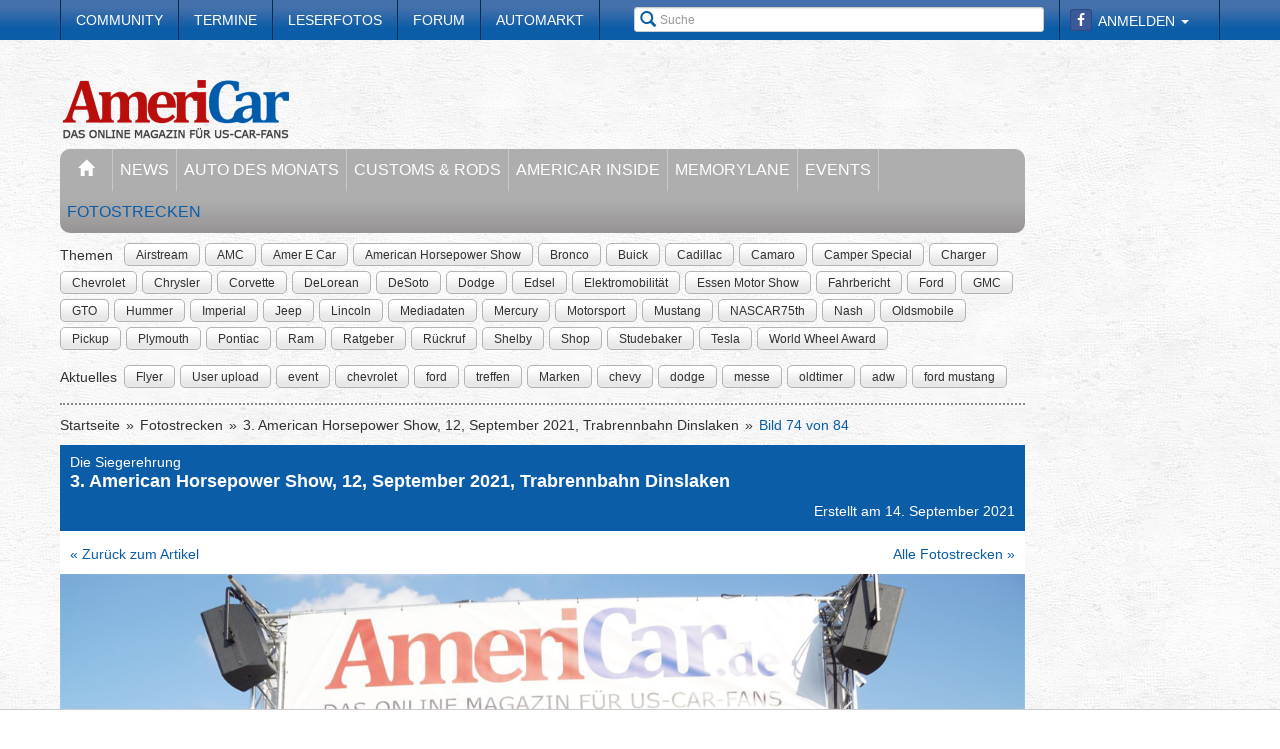

--- FILE ---
content_type: text/html; charset=utf-8
request_url: https://www.americar.de/fotostrecke/die-siegerehrung-3-american-horsepower-show-12-september-2021-trabrennbahn-dinslaken.2274.74.html
body_size: 9942
content:


<!DOCTYPE html>
<head prefix="og: http://ogp.me/ns# fb: http://ogp.me/ns/fb# article: http://ogp.me/ns/article# video: http://ogp.me/ns/video#">
  <meta charset="utf-8">
  <meta http-equiv="X-UA-Compatible" content="IE=edge,chrome=1">
  <meta name="viewport" content="width=device-width, initial-scale=1">
  <meta name="google-site-verification" content="i1Rg1yM9gMYCGMrBmAKKbN1L3vRj1soNRnCgxkvoBEQ" />

  <meta http-equiv="Content-Type" content="text/html; charset=utf-8" />
  <meta name="title" content="Die Siegerehrung: 3. American Horsepower Show, 12, September 2021, Trabrennbahn Dinslaken - Fotostrecke" />
<meta name="description" content="Das Online-Magazine für US-Car-Fans" />
<meta name="keywords" content="auto, offroad, suv" />
<meta name="language" content="de" />
<meta name="robots" content="index, follow, noodp" />
  <meta property="og:title" content="Die Siegerehrung: 3. American Horsepower Show, 12, September 2021, Trabrennbahn Dinslaken - Fotostrecke"/>
<meta property="og:type" content="article" />
<meta property="og:description" content="3. American Horsepower Show, 12, September 2021, Trabrennbahn Dinslaken"/>
<meta property="og:image" content="https://www.americar.de/thumbs/gal/60/06/11/i_normal/die-siegerehrung-3-american-horsepower-show-12-september-2021-trabrennbahn-dinslaken-110660.jpg"/>
<meta property="og:url" content="https://www.americar.de/fotostrecke/die-siegerehrung-3-american-horsepower-show-12-september-2021-trabrennbahn-dinslaken.2274.74.html"/>
<meta property="fb:app_id" content="356451874535610"/>

    <title>
                      Die Siegerehrung: 3. American Horsepower Show, 12, September 2021, Trabrennbahn Dinslaken - Fotostrecke -
            AmeriCar - Das Online-Magazine für US-Car-Fans      </title>

  <link rel="shortcut icon" href="/images/favicon.ico" />

  <link rel="apple-touch-icon" sizes="57x57" href="/images/apple-touch-icon-57x57.png">
  <link rel="apple-touch-icon" sizes="60x60" href="/images/apple-touch-icon-60x60.png">
  <link rel="apple-touch-icon" sizes="72x72" href="/images/apple-touch-icon-72x72.png">
  <link rel="apple-touch-icon" sizes="76x76" href="/images/apple-touch-icon-76x76.png">
  <link rel="apple-touch-icon" sizes="114x114" href="/images/apple-touch-icon-114x114.png">
  <link rel="apple-touch-icon" sizes="120x120" href="/images/apple-touch-icon-120x120.png">
  <link rel="apple-touch-icon" sizes="144x144" href="/images/apple-touch-icon-144x144.png">
  <link rel="apple-touch-icon" sizes="152x152" href="/images/apple-touch-icon-152x152.png">
  <link rel="apple-touch-icon" sizes="180x180" href="/images/apple-touch-icon-180x180.png">
  <link rel="icon" type="image/png" href="/images/favicon-32x32.png" sizes="32x32">
  <link rel="icon" type="image/png" href="/images/android-chrome-192x192.png" sizes="192x192">
  <link rel="icon" type="image/png" href="/images/favicon-96x96.png" sizes="96x96">
  <link rel="icon" type="image/png" href="/images/favicon-16x16.png" sizes="16x16">
  <link rel="manifest" href="/images/manifest.json">
  <meta name="msapplication-TileColor" content="#da532c">
  <meta name="msapplication-TileImage" content="/images/mstile-144x144.png">
  <meta name="theme-color" content="#ffffff">

  <link rel="stylesheet" type="text/css" media="screen" href="/bdEmagsFrontendPlugin/css/jquery-ui.css" />
<link rel="stylesheet" type="text/css" media="screen" href="/css/nivo-slider/themes/default/default.css" />
<link rel="stylesheet" type="text/css" media="screen" href="/css/nivo-slider/nivo-slider.css" />
<link rel="stylesheet" type="text/css" media="screen" href="/css/nivo-slider/nivo-style.css" />
<link rel="stylesheet" type="text/css" media="screen" href="/bdEmagsFrontendPlugin/css/dropzonejs/basic.css" />
<link rel="stylesheet" type="text/css" media="screen" href="/bdEmagsFrontendPlugin/css/dropzonejs/dropzone.css" />
<link rel="stylesheet" type="text/css" media="screen" href="/bdEmagsFrontendPlugin/css/calendar.css" />
<link rel="stylesheet" type="text/css" media="screen" href="/bdEmagsFrontendPlugin/css/bootstrap.css" />
<link rel="stylesheet" type="text/css" media="screen" href="/bdEmagsFrontendPlugin/css/bootstrap-lightbox-0.5/build/bootstrap-lightbox.css" />
<link rel="stylesheet" type="text/css" media="screen" href="/sfSocialButtonsPlugin/css/bootstrap-social.css" />
<link rel="stylesheet" type="text/css" media="screen" href="/bdEmagsFrontendPlugin/css/font-awesome.min.css" />
<link rel="stylesheet" type="text/css" media="screen" href="/css/style.css?0025" />
  <script type="text/javascript" src="/bdEmagsFrontendPlugin/js/jquery-1.8.3.min.js"></script>
<script type="text/javascript" src="/bdEmagsFrontendPlugin/js/jquery-ui-1.10.1.js"></script>
<script type="text/javascript" src="/bdEmagsFrontendPlugin/js/bootstrap.js"></script>
<script type="text/javascript" src="/bdEmagsFrontendPlugin/js/bootstrap-lightbox-0.5/build/bootstrap-lightbox.js"></script>
<script type="text/javascript" src="/bdEmagsFrontendPlugin/js/bootstrap/bootstrap.js"></script>
<script type="text/javascript" src="/bdEmagsFrontendPlugin/js/bootstrap/dropdown.js"></script>
<script type="text/javascript" src="/bdEmagsFrontendPlugin/js/bootstrap/modal.js"></script>
<script type="text/javascript" src="/bdEmagsFrontendPlugin/js/modernizr.js"></script>
<script type="text/javascript" src="/bdEmagsFrontendPlugin/js/main.js?0007"></script>
<script type="text/javascript" src="https://www.google.com/recaptcha/api.js"></script>

  
        <script type="text/javascript" src="https://tags.refinery89.com/americarde.js" async></script>
  
      <script type="text/javascript">
        window._taboola = window._taboola || [];
        _taboola.push({article:'auto'});
        !function (e, f, u, i) {
            if (!document.getElementById(i)){
                e.async = 1;
                e.src = u;
                e.id [4] = i;
                f.parentNode.insertBefore(e, f);
            }
        }(document.createElement('script'),
            document.getElementsByTagName('script')[0],
            '//cdn.taboola.com/libtrc/americar/loader.js',
            'tb_loader_script');
        if(window.performance && typeof window.performance.mark == 'function')
        {window.performance.mark('tbl_ic');}
    </script>
  
  <script src="https://cloud.ccm19.de/app.js?apiKey=dda9b7e890168e8ade089dcfa3a0259a2753af5e32a8761a&domain=65842bef048a53f034044be2" referrerpolicy="origin"></script> 
</head>

<body data-spy="scroll" data-target="#nav-scrollspy">
<div class="relative">
  <div class="container relative visible-lg">
    <div class="ad sky">
  <script>//<![CDATA[
    var zone = "sky";

    switch (true) {
      case (zone == 'sky' && windowWidth <= 1200): break;
      case (zone == 'sky_exclusive' && windowWidth <= 1200): break;
      case (zone == 'leaderboard' && windowWidth <= 1200): break;
      case (zone == 'fullsize_m' && windowWidth > 1200): break;

      default:
        var m3_u = 'https://ads.e-mags-media.de/www/delivery/ajs.php';
        var m3_r = Math.floor(Math.random() * 99999999999);

        if (!document.MAX_used) document.MAX_used = ',';
        document.write("<scr" + "ipt type='text/javascript' src='" + m3_u);
        document.write("?zoneid=100102");
        document.write('&amp;cb=' + m3_r);
        if (document.MAX_used != ',') document.write("&amp;exclude=" + document.MAX_used);
        document.write("&amp;loc=" + escape(window.location));
        if (document.referrer) document.write("&amp;referer=" + escape(document.referrer));
        if (document.context) document.write("&context=" + escape(document.context));
        if (document.mmm_fo) document.write("&amp;mmm_fo=1");
        document.write("'><\/scr" + "ipt>");
    }
    //]]>
  </script>
</div>    <div class="ad sky_exclusive">
  <script>//<![CDATA[
    var zone = "sky_exclusive";

    switch (true) {
      case (zone == 'sky' && windowWidth <= 1200): break;
      case (zone == 'sky_exclusive' && windowWidth <= 1200): break;
      case (zone == 'leaderboard' && windowWidth <= 1200): break;
      case (zone == 'fullsize_m' && windowWidth > 1200): break;

      default:
        var m3_u = 'https://ads.e-mags-media.de/www/delivery/ajs.php';
        var m3_r = Math.floor(Math.random() * 99999999999);

        if (!document.MAX_used) document.MAX_used = ',';
        document.write("<scr" + "ipt type='text/javascript' src='" + m3_u);
        document.write("?zoneid=100715");
        document.write('&amp;cb=' + m3_r);
        if (document.MAX_used != ',') document.write("&amp;exclude=" + document.MAX_used);
        document.write("&amp;loc=" + escape(window.location));
        if (document.referrer) document.write("&amp;referer=" + escape(document.referrer));
        if (document.context) document.write("&context=" + escape(document.context));
        if (document.mmm_fo) document.write("&amp;mmm_fo=1");
        document.write("'><\/scr" + "ipt>");
    }
    //]]>
  </script>
</div>  </div>
  <header>
    
<div class="navbar-fixed-top gradient-orange">
  <div class="container">
    <!-- START: Mobile Navigation -->
    <div id="xs-nav" class="visible-xs">
      <div class="navbar-header">
        <div class="pull-left">
          <a href="/"><img id="logo" alt="Crossmax" class="img-responsive" src="/images/www/logo_mobile.png" /></a>        </div>

        <button type="button" class="navbar-toggle" data-toggle="collapse" data-target="#mobile-nav">
          <span class="icon-bar"></span>
          <span class="icon-bar"></span>
          <span class="icon-bar"></span>
        </button>

        <button type="button" class="navbar-toggle" data-toggle="collapse" data-target="#mobile-user">
          <span class="glyphicon glyphicon-user font-color-white"></span>
        </button>
      </div>

      <div class="collapse navbar-collapse" id="mobile-user">
        <div id="xs-user" class="margin-std-bottom">
          <h6><i class="glyphicon glyphicon-user"></i> User</h6>
                      <form id="loginForm" action="/guard/login" method="post">
    <fieldset>
        <div class="form-group">
            <input type="text" class="form-control" id="signin_username" name="signin[username]" placeholder="Username">
        </div>
        <div class="form-group">
            <input type="password" class="form-control" id="signin_password" name="signin[password]" placeholder="Password">
        </div>
        <input type="hidden" id="signin_remember" name="signin[remember]" value="1">
        <button class="btn btn-block black" value="Sign in" type="submit">Login</button>
    </fieldset>
</form>            <a href="https://www.facebook.com/dialog/oauth?client_id=356451874535610&amp;redirect_uri=https%3A%2F%2Fwww.americar.de%2Ffb-connect%2Fsignin&amp;state=6bd19f085cc41947a32720c2f0ccc682&amp;sdk=php-sdk-3.2.3&amp;scope=public_profile%2Cemail" class="btn btn-block btn-social btn-facebook">
  <i class="fa fa-facebook"></i> <span class="fb_button_text">Login via Facebook</span>
</a>
                  </div>
      </div>

      <div class="collapse navbar-collapse" id="mobile-nav">
        <div id="xs-links">
          <h6><i class="glyphicon glyphicon-th-list"></i> Navigation</h6>
          <ul class="nav" id="mobile_nav">
              <li ><a href="/">Startseite</a></li>
                  <li ><a href="/magazin/news">News</a></li>
                  <li ><a href="/magazin/auto-des-monats">Auto des Monats</a></li>
                  <li ><a href="/magazin/customs-and-rods">Customs & Rods</a></li>
                  <li ><a href="/magazin/americar-inside">AmeriCar Inside</a></li>
                  <li ><a href="/magazin/memorylane">Memorylane</a></li>
                  <li ><a href="/magazin/events">Events</a></li>
                  <li class='active'><a href="/fotostrecken">Fotostrecken</a></li>
                  <li ><a href="/community">Community</a></li>
                  <li ><a href="/termine">Termine</a></li>
                  <li ><a href="/leserfotos">Leserfotos</a></li>
                  <li ><a href="/forum">Forum</a></li>
                  <li ><a href="/automarkt">Automarkt</a></li>
        </ul>
        </div>
        <div id="xs-search">
          <h6><i class="glyphicon glyphicon-search"></i> Suche</h6>
          <form id="search" class="" action="/suche" method="post">
          <input class="form-control input-sm" placeholder="Suche" type="text" name="global_q" value="" id="global_q" />  </form>

<!--<form class="navbar-search pull-right" action="" method="post">
    <input type="text" class="input-small search-query search-query-cust" id="search" placeholder=""  data-provide="typeahead">
</form>-->        </div>
      </div>

    </div>
    <!-- END: Mobile Navigation -->

    <div class="top-navbar hidden-xs row">
      <div class="col-md-12">
        <div id="top-nav-menu" class="nav-col">
          <ul class="nav" id="static_nav">
              <li ><a href="/community">Community</a></li>
                  <li ><a href="/termine">Termine</a></li>
                  <li ><a href="/leserfotos">Leserfotos</a></li>
                  <li ><a href="/forum">Forum</a></li>
                  <li ><a href="/automarkt">Automarkt</a></li>
        </ul>
        </div>

        <div id="top-nav-login" class="nav-col pull-right">
          <ul>
                          <li>
                  <a href="https://www.facebook.com/dialog/oauth?client_id=356451874535610&amp;redirect_uri=https%3A%2F%2Fwww.americar.de%2Ffb-connect%2Fsignin&amp;state=6bd19f085cc41947a32720c2f0ccc682&amp;sdk=php-sdk-3.2.3&amp;scope=public_profile%2Cemail" class="btn btn-xs btn-social-icon btn-facebook">
    <i class="fa fa-facebook"></i>
  </a>
              </li>
              <li class="dropdown">
                <a data-toggle="dropdown" href="#">Anmelden <span class="caret"></span></a>
                <ul class="dropdown-menu dropdown-menu-right dropdown login-box">
                  <li>
                    <form id="loginForm" action="/guard/login" method="post">
    <fieldset>
        <div class="form-group">
            <input type="text" class="form-control" id="signin_username" name="signin[username]" placeholder="Username">
        </div>
        <div class="form-group">
            <input type="password" class="form-control" id="signin_password" name="signin[password]" placeholder="Password">
        </div>
        <input type="hidden" id="signin_remember" name="signin[remember]" value="1">
        <button class="btn btn-block black" value="Sign in" type="submit">Login</button>
    </fieldset>
</form>                    <a href="/community">Registrieren</a>                    <a
                      href="/community/forgot_password">Passwort vergessen?</a>
                  </li>
                </ul>
              </li>
                      </ul>
        </div>

        <div id="top-nav-search" class="nav-col pull-right hidden-xs hidden-sm">
          <i class="glyphicon glyphicon-search"></i>
          <form id="search" class="" action="/suche" method="post">
          <input class="form-control input-sm" placeholder="Suche" type="text" name="global_q" value="" id="global_q" />  </form>

<!--<form class="navbar-search pull-right" action="" method="post">
    <input type="text" class="input-small search-query search-query-cust" id="search" placeholder=""  data-provide="typeahead">
</form>-->        </div>

        <div id="partner-ad" class="pull-right hidden-xs hidden-sm">
                  </div>

      </div>
    </div>
  </div>
</div>

<div class="container">
  <div class="row margin-to-topnav margin-std">
    <div class="col-md-12 col-lg-10">
      <div class="row">
        <div id="col-logo">
          <a href="/"><img id="logo" alt="Crossmax" class="hidden-xs img-responsive" src="/images/www/logo.png" /></a>        </div>
        <div id="header-ad-leader" class="pull-right visible-lg margin-std-top">
          <div class="ad leaderboard">
  <script>//<![CDATA[
    var zone = "leaderboard";

    switch (true) {
      case (zone == 'sky' && windowWidth <= 1200): break;
      case (zone == 'sky_exclusive' && windowWidth <= 1200): break;
      case (zone == 'leaderboard' && windowWidth <= 1200): break;
      case (zone == 'fullsize_m' && windowWidth > 1200): break;

      default:
        var m3_u = 'https://ads.e-mags-media.de/www/delivery/ajs.php';
        var m3_r = Math.floor(Math.random() * 99999999999);

        if (!document.MAX_used) document.MAX_used = ',';
        document.write("<scr" + "ipt type='text/javascript' src='" + m3_u);
        document.write("?zoneid=100113");
        document.write('&amp;cb=' + m3_r);
        if (document.MAX_used != ',') document.write("&amp;exclude=" + document.MAX_used);
        document.write("&amp;loc=" + escape(window.location));
        if (document.referrer) document.write("&amp;referer=" + escape(document.referrer));
        if (document.context) document.write("&context=" + escape(document.context));
        if (document.mmm_fo) document.write("&amp;mmm_fo=1");
        document.write("'><\/scr" + "ipt>");
    }
    //]]>
  </script>
</div>        </div>
        <div class="pull-right hidden-lg margin-std-top">
          <div class="ad fullsize_m">
  <script>//<![CDATA[
    var zone = "fullsize_m";

    switch (true) {
      case (zone == 'sky' && windowWidth <= 1200): break;
      case (zone == 'sky_exclusive' && windowWidth <= 1200): break;
      case (zone == 'leaderboard' && windowWidth <= 1200): break;
      case (zone == 'fullsize_m' && windowWidth > 1200): break;

      default:
        var m3_u = 'https://ads.e-mags-media.de/www/delivery/ajs.php';
        var m3_r = Math.floor(Math.random() * 99999999999);

        if (!document.MAX_used) document.MAX_used = ',';
        document.write("<scr" + "ipt type='text/javascript' src='" + m3_u);
        document.write("?zoneid=100105");
        document.write('&amp;cb=' + m3_r);
        if (document.MAX_used != ',') document.write("&amp;exclude=" + document.MAX_used);
        document.write("&amp;loc=" + escape(window.location));
        if (document.referrer) document.write("&amp;referer=" + escape(document.referrer));
        if (document.context) document.write("&context=" + escape(document.context));
        if (document.mmm_fo) document.write("&amp;mmm_fo=1");
        document.write("'><\/scr" + "ipt>");
    }
    //]]>
  </script>
</div>        </div>
      </div>

      <div class="row margin-std hidden-xs">
        <div class="mainbar col-md-12">
          <ul class="nav" id="main_nav">
              <li ><a href="/"><i class="glyphicon glyphicon-home"></i></a></li>
                  <li ><a href="/magazin/news">News</a></li>
                  <li ><a href="/magazin/auto-des-monats">Auto des Monats</a></li>
                  <li ><a href="/magazin/customs-and-rods">Customs & Rods</a></li>
                  <li ><a href="/magazin/americar-inside">AmeriCar Inside</a></li>
                  <li ><a href="/magazin/memorylane">Memorylane</a></li>
                  <li ><a href="/magazin/events">Events</a></li>
                  <li class='active'><a href="/fotostrecken">Fotostrecken</a></li>
        </ul>
        </div>
      </div>
      <div class="row margin-std-top hidden-xs tag-bar">
        <div class="col-md-12">
          <div>
    <span class="tag-lable">Themen</span>
    <ul class="tag-list">
                                <li class="tag-button"><a href="/thema/Airstream" class="btn btn-mini tag">Airstream</a></li>
                                            <li class="tag-button"><a href="/thema/AMC" class="btn btn-mini tag">AMC</a></li>
                                            <li class="tag-button"><a href="/thema/Amer+E+Car" class="btn btn-mini tag">Amer E Car</a></li>
                                            <li class="tag-button"><a href="/thema/American+Horsepower+Show" class="btn btn-mini tag">American Horsepower Show</a></li>
                                            <li class="tag-button"><a href="/thema/Bronco" class="btn btn-mini tag">Bronco</a></li>
                                            <li class="tag-button"><a href="/thema/Buick" class="btn btn-mini tag">Buick</a></li>
                                                    <li class="tag-button visible-md visible-lg"><a href="/thema/Cadillac" class="btn btn-mini tag">Cadillac</a></li>
                                            <li class="tag-button visible-md visible-lg"><a href="/thema/Camaro" class="btn btn-mini tag">Camaro</a></li>
                                            <li class="tag-button visible-md visible-lg"><a href="/thema/Camper+Special" class="btn btn-mini tag">Camper Special</a></li>
                                            <li class="tag-button visible-md visible-lg"><a href="/thema/Charger" class="btn btn-mini tag">Charger</a></li>
                                            <li class="tag-button visible-md visible-lg"><a href="/thema/Chevrolet" class="btn btn-mini tag">Chevrolet</a></li>
                                            <li class="tag-button visible-md visible-lg"><a href="/thema/Chrysler" class="btn btn-mini tag">Chrysler</a></li>
                                            <li class="tag-button visible-md visible-lg"><a href="/thema/Corvette" class="btn btn-mini tag">Corvette</a></li>
                                            <li class="tag-button visible-md visible-lg"><a href="/thema/DeLorean" class="btn btn-mini tag">DeLorean</a></li>
                                            <li class="tag-button visible-md visible-lg"><a href="/thema/DeSoto" class="btn btn-mini tag">DeSoto</a></li>
                                            <li class="tag-button visible-md visible-lg"><a href="/thema/Dodge" class="btn btn-mini tag">Dodge</a></li>
                                            <li class="tag-button visible-md visible-lg"><a href="/thema/Edsel" class="btn btn-mini tag">Edsel</a></li>
                                            <li class="tag-button visible-md visible-lg"><a href="/thema/Elektromobilit%C3%A4t" class="btn btn-mini tag">Elektromobilität</a></li>
                                            <li class="tag-button visible-md visible-lg"><a href="/thema/Essen+Motor+Show" class="btn btn-mini tag">Essen Motor Show</a></li>
                                            <li class="tag-button visible-md visible-lg"><a href="/thema/Fahrbericht" class="btn btn-mini tag">Fahrbericht</a></li>
                                            <li class="tag-button visible-md visible-lg"><a href="/thema/Ford" class="btn btn-mini tag">Ford</a></li>
                                            <li class="tag-button visible-md visible-lg"><a href="/thema/GMC" class="btn btn-mini tag">GMC</a></li>
                                            <li class="tag-button visible-md visible-lg"><a href="/thema/GTO" class="btn btn-mini tag">GTO</a></li>
                                            <li class="tag-button visible-md visible-lg"><a href="/thema/Hummer" class="btn btn-mini tag">Hummer</a></li>
                                            <li class="tag-button visible-md visible-lg"><a href="/thema/Imperial" class="btn btn-mini tag">Imperial</a></li>
                                            <li class="tag-button visible-md visible-lg"><a href="/thema/Jeep" class="btn btn-mini tag">Jeep</a></li>
                                            <li class="tag-button visible-md visible-lg"><a href="/thema/Lincoln" class="btn btn-mini tag">Lincoln</a></li>
                                            <li class="tag-button visible-md visible-lg"><a href="/thema/Mediadaten" class="btn btn-mini tag">Mediadaten</a></li>
                                            <li class="tag-button visible-md visible-lg"><a href="/thema/Mercury" class="btn btn-mini tag">Mercury</a></li>
                                            <li class="tag-button visible-md visible-lg"><a href="/thema/Motorsport" class="btn btn-mini tag">Motorsport</a></li>
                                            <li class="tag-button visible-md visible-lg"><a href="/thema/Mustang" class="btn btn-mini tag">Mustang</a></li>
                                            <li class="tag-button visible-md visible-lg"><a href="/thema/NASCAR75th" class="btn btn-mini tag">NASCAR75th</a></li>
                                            <li class="tag-button visible-md visible-lg"><a href="/thema/Nash" class="btn btn-mini tag">Nash</a></li>
                                            <li class="tag-button visible-md visible-lg"><a href="/thema/Oldsmobile" class="btn btn-mini tag">Oldsmobile</a></li>
                                            <li class="tag-button visible-md visible-lg"><a href="/thema/Pickup" class="btn btn-mini tag">Pickup</a></li>
                                            <li class="tag-button visible-md visible-lg"><a href="/thema/Plymouth" class="btn btn-mini tag">Plymouth</a></li>
                                            <li class="tag-button visible-md visible-lg"><a href="/thema/Pontiac" class="btn btn-mini tag">Pontiac</a></li>
                                            <li class="tag-button visible-md visible-lg"><a href="/thema/Ram" class="btn btn-mini tag">Ram</a></li>
                                            <li class="tag-button visible-md visible-lg"><a href="/thema/Ratgeber" class="btn btn-mini tag">Ratgeber</a></li>
                                            <li class="tag-button visible-md visible-lg"><a href="/thema/R%C3%BCckruf" class="btn btn-mini tag">Rückruf</a></li>
                                            <li class="tag-button visible-md visible-lg"><a href="/thema/Shelby" class="btn btn-mini tag">Shelby</a></li>
                                            <li class="tag-button visible-md visible-lg"><a href="/thema/Shop" class="btn btn-mini tag">Shop</a></li>
                                            <li class="tag-button visible-md visible-lg"><a href="/thema/Studebaker" class="btn btn-mini tag">Studebaker</a></li>
                                            <li class="tag-button visible-md visible-lg"><a href="/thema/Tesla" class="btn btn-mini tag">Tesla</a></li>
                                            <li class="tag-button visible-md visible-lg"><a href="/thema/World+Wheel+Award" class="btn btn-mini tag">World Wheel Award</a></li>
                        </ul>
</div>        </div>
        <div class="col-md-12 margin-std">
          <div class="span12">
    <span class="tag-lable">Aktuelles</span>
    <ul class="tag-list">
                                <li class="tag-button"><a href="/thema/Flyer" class="btn btn-mini tag">Flyer</a></li>
                                            <li class="tag-button"><a href="/thema/User+upload" class="btn btn-mini tag">User upload</a></li>
                                            <li class="tag-button"><a href="/thema/event" class="btn btn-mini tag">event</a></li>
                                            <li class="tag-button"><a href="/thema/chevrolet" class="btn btn-mini tag">chevrolet</a></li>
                                            <li class="tag-button"><a href="/thema/ford" class="btn btn-mini tag">ford</a></li>
                                            <li class="tag-button"><a href="/thema/treffen" class="btn btn-mini tag">treffen</a></li>
                                            <li class="tag-button"><a href="/thema/Marken" class="btn btn-mini tag">Marken</a></li>
                                                    <li class="tag-button visible-desktop"><a href="/thema/chevy" class="btn btn-mini tag">chevy</a></li>
                                            <li class="tag-button visible-desktop"><a href="/thema/dodge" class="btn btn-mini tag">dodge</a></li>
                                            <li class="tag-button visible-desktop"><a href="/thema/messe" class="btn btn-mini tag">messe</a></li>
                                            <li class="tag-button visible-desktop"><a href="/thema/oldtimer" class="btn btn-mini tag">oldtimer</a></li>
                                            <li class="tag-button visible-desktop"><a href="/thema/adw" class="btn btn-mini tag">adw</a></li>
                                            <li class="tag-button visible-desktop"><a href="/thema/ford+mustang" class="btn btn-mini tag">ford mustang</a></li>
                        </ul>
</div>          <!--Limit for shown tag defined in app.yml-->
        </div>
        <div class="col-md-12 hidden-xs">
          <div class="divider"></div>
        </div>
      </div>
    </div>
  </div>
</div>  </header>

  <main class="container">
    <div class="row">
      <div class="col-md-12 col-lg-10 com-bar">
        <ol class="breadcrumb margin-std-bottom hidden-xs">
    <!--<li class="breadcrumb-desc">Sie befinden sich hier:</li>-->
    
      <li>
  
      <a href="/">Startseite</a>    </li>

      <li>
  
      <a href="/fotostrecken">Fotostrecken</a>    </li>

      <li>
  
      <a href="/fotostrecke/die-siegerehrung-3-american-horsepower-show-12-september-2021-trabrennbahn-dinslaken.2274.1.html">3. American Horsepower Show, 12, September 2021, Trabrennbahn Dinslaken</a>    </li>

      <li class="active">
  
      Bild 74 von 84    </li>
</ol>
        
        
<div class="image-galerie-detail">
  <div class="row">
    <div class="col-sm-12">
      <header class="clearfix">
        <div class="pull-right margin-std-bottom"><!-- Go to www.addthis.com/dashboard to customize your tools -->
<div class="addthis_toolbox addthis_default_style addthis_32x32_style">
  <a class="addthis_counter_facebook"></a>
  <a class="addthis_button_twitter"></a>
  <a class="addthis_button_google_plusone_share"></a>
  <a class="addthis_button_compact"></a>
</div></div>
        <h3>Die Siegerehrung</h3>
        <h4>3. American Horsepower Show, 12, September 2021, Trabrennbahn Dinslaken</h4>
                <div class="visible-xs">
          (Bild 74 von 84)
        </div>

        <div class="text-right">Erstellt am 14. September 2021</div>
      </header>

            <div class="bg-white padding-std">
        <a href="https://www.americar.de/magazin/events/5106">&laquo; Zurück zum Artikel</a>
        <a href="/fotostrecken" class="pull-right hidden-xs">Alle Fotostrecken &raquo;</a>
      </div>
      
    </div>
  </div>


  <div class="row viewer relative">
    <div class="col-xs-12">
      <div class="bg-dark">
        <img class="img-responsive center-block" src="/thumbs/gal/60/06/11/i_full_b/die-siegerehrung-3-american-horsepower-show-12-september-2021-trabrennbahn-dinslaken-110660.jpg"/>

        <a href="/fotostrecke/die-siegerehrung-3-american-horsepower-show-12-september-2021-trabrennbahn-dinslaken.2274.73.html" class="control left">
          <span class="glyphicon glyphicon-chevron-left"></span>
        </a>
        <a href="/fotostrecke/die-siegerehrung-3-american-horsepower-show-12-september-2021-trabrennbahn-dinslaken.2274.75.html" class="control right">
          <span class="glyphicon glyphicon-chevron-right"></span>
        </a>

              </div>

    </div>
  </div>

  <div class="row">
    <div class="col-xs-12">
      <div id="carousel-image-galerie-detail" class="carousel slide">
        <!-- Wrapper for slides -->
        <div class="carousel-inner">
          
          <div class="item row ">
            <div class="col-xs-1"></div>
                      
            <div class="col-xs-2 preview-thumbnail">
              <h6 class="hidden-xs">#01</h6>
              <a id="image-1" class="" href="/fotostrecke/die-siegerehrung-3-american-horsepower-show-12-september-2021-trabrennbahn-dinslaken.2274.1.html">
                <img src="/thumbs/gal/76/04/11/i_gallery/die-siegerehrung-3-american-horsepower-show-12-september-2021-trabrennbahn-dinslaken-110476.jpg" class="img-responsive" alt="" />
              </a>
            </div>

                                
            <div class="col-xs-2 preview-thumbnail">
              <h6 class="hidden-xs">#02</h6>
              <a id="image-2" class="" href="/fotostrecke/die-siegerehrung-3-american-horsepower-show-12-september-2021-trabrennbahn-dinslaken.2274.2.html">
                <img src="/thumbs/gal/77/04/11/i_gallery/die-siegerehrung-3-american-horsepower-show-12-september-2021-trabrennbahn-dinslaken-110477.jpg" class="img-responsive" alt="" />
              </a>
            </div>

                                
            <div class="col-xs-2 preview-thumbnail">
              <h6 class="hidden-xs">#03</h6>
              <a id="image-3" class="" href="/fotostrecke/die-siegerehrung-3-american-horsepower-show-12-september-2021-trabrennbahn-dinslaken.2274.3.html">
                <img src="/thumbs/gal/78/04/11/i_gallery/die-siegerehrung-3-american-horsepower-show-12-september-2021-trabrennbahn-dinslaken-110478.jpg" class="img-responsive" alt="" />
              </a>
            </div>

                                
            <div class="col-xs-2 preview-thumbnail">
              <h6 class="hidden-xs">#04</h6>
              <a id="image-4" class="" href="/fotostrecke/die-siegerehrung-3-american-horsepower-show-12-september-2021-trabrennbahn-dinslaken.2274.4.html">
                <img src="/thumbs/gal/79/04/11/i_gallery/die-siegerehrung-3-american-horsepower-show-12-september-2021-trabrennbahn-dinslaken-110479.jpg" class="img-responsive" alt="" />
              </a>
            </div>

                                
            <div class="col-xs-2 preview-thumbnail">
              <h6 class="hidden-xs">#05</h6>
              <a id="image-5" class="" href="/fotostrecke/die-siegerehrung-3-american-horsepower-show-12-september-2021-trabrennbahn-dinslaken.2274.5.html">
                <img src="/thumbs/gal/80/04/11/i_gallery/die-siegerehrung-3-american-horsepower-show-12-september-2021-trabrennbahn-dinslaken-110480.jpg" class="img-responsive" alt="" />
              </a>
            </div>

                                                          </div>
              <div class="item row ">
                <div class="col-xs-1"></div>
            
            <div class="col-xs-2 preview-thumbnail">
              <h6 class="hidden-xs">#06</h6>
              <a id="image-6" class="" href="/fotostrecke/die-siegerehrung-3-american-horsepower-show-12-september-2021-trabrennbahn-dinslaken.2274.6.html">
                <img src="/thumbs/gal/81/04/11/i_gallery/die-siegerehrung-3-american-horsepower-show-12-september-2021-trabrennbahn-dinslaken-110481.jpg" class="img-responsive" alt="" />
              </a>
            </div>

                                
            <div class="col-xs-2 preview-thumbnail">
              <h6 class="hidden-xs">#07</h6>
              <a id="image-7" class="" href="/fotostrecke/die-siegerehrung-3-american-horsepower-show-12-september-2021-trabrennbahn-dinslaken.2274.7.html">
                <img src="/thumbs/gal/82/04/11/i_gallery/die-siegerehrung-3-american-horsepower-show-12-september-2021-trabrennbahn-dinslaken-110482.jpg" class="img-responsive" alt="" />
              </a>
            </div>

                                
            <div class="col-xs-2 preview-thumbnail">
              <h6 class="hidden-xs">#08</h6>
              <a id="image-8" class="" href="/fotostrecke/die-siegerehrung-3-american-horsepower-show-12-september-2021-trabrennbahn-dinslaken.2274.8.html">
                <img src="/thumbs/gal/83/04/11/i_gallery/die-siegerehrung-3-american-horsepower-show-12-september-2021-trabrennbahn-dinslaken-110483.jpg" class="img-responsive" alt="" />
              </a>
            </div>

                                
            <div class="col-xs-2 preview-thumbnail">
              <h6 class="hidden-xs">#09</h6>
              <a id="image-9" class="" href="/fotostrecke/die-siegerehrung-3-american-horsepower-show-12-september-2021-trabrennbahn-dinslaken.2274.9.html">
                <img src="/thumbs/gal/84/04/11/i_gallery/die-siegerehrung-3-american-horsepower-show-12-september-2021-trabrennbahn-dinslaken-110484.jpg" class="img-responsive" alt="" />
              </a>
            </div>

                                
            <div class="col-xs-2 preview-thumbnail">
              <h6 class="hidden-xs">#10</h6>
              <a id="image-10" class="" href="/fotostrecke/die-siegerehrung-3-american-horsepower-show-12-september-2021-trabrennbahn-dinslaken.2274.10.html">
                <img src="/thumbs/gal/85/04/11/i_gallery/die-siegerehrung-3-american-horsepower-show-12-september-2021-trabrennbahn-dinslaken-110485.jpg" class="img-responsive" alt="" />
              </a>
            </div>

                                                          </div>
              <div class="item row ">
                <div class="col-xs-1"></div>
            
            <div class="col-xs-2 preview-thumbnail">
              <h6 class="hidden-xs">#11</h6>
              <a id="image-11" class="" href="/fotostrecke/die-siegerehrung-3-american-horsepower-show-12-september-2021-trabrennbahn-dinslaken.2274.11.html">
                <img src="/thumbs/gal/86/04/11/i_gallery/die-siegerehrung-3-american-horsepower-show-12-september-2021-trabrennbahn-dinslaken-110486.jpg" class="img-responsive" alt="" />
              </a>
            </div>

                                
            <div class="col-xs-2 preview-thumbnail">
              <h6 class="hidden-xs">#12</h6>
              <a id="image-12" class="" href="/fotostrecke/die-siegerehrung-3-american-horsepower-show-12-september-2021-trabrennbahn-dinslaken.2274.12.html">
                <img src="/thumbs/gal/87/04/11/i_gallery/die-siegerehrung-3-american-horsepower-show-12-september-2021-trabrennbahn-dinslaken-110487.jpg" class="img-responsive" alt="" />
              </a>
            </div>

                                
            <div class="col-xs-2 preview-thumbnail">
              <h6 class="hidden-xs">#13</h6>
              <a id="image-13" class="" href="/fotostrecke/die-siegerehrung-3-american-horsepower-show-12-september-2021-trabrennbahn-dinslaken.2274.13.html">
                <img src="/thumbs/gal/88/04/11/i_gallery/die-siegerehrung-3-american-horsepower-show-12-september-2021-trabrennbahn-dinslaken-110488.jpg" class="img-responsive" alt="" />
              </a>
            </div>

                                
            <div class="col-xs-2 preview-thumbnail">
              <h6 class="hidden-xs">#14</h6>
              <a id="image-14" class="" href="/fotostrecke/die-siegerehrung-3-american-horsepower-show-12-september-2021-trabrennbahn-dinslaken.2274.14.html">
                <img src="/thumbs/gal/89/04/11/i_gallery/die-siegerehrung-3-american-horsepower-show-12-september-2021-trabrennbahn-dinslaken-110489.jpg" class="img-responsive" alt="" />
              </a>
            </div>

                                
            <div class="col-xs-2 preview-thumbnail">
              <h6 class="hidden-xs">#15</h6>
              <a id="image-15" class="" href="/fotostrecke/die-siegerehrung-3-american-horsepower-show-12-september-2021-trabrennbahn-dinslaken.2274.15.html">
                <img src="/thumbs/gal/90/04/11/i_gallery/die-siegerehrung-3-american-horsepower-show-12-september-2021-trabrennbahn-dinslaken-110490.jpg" class="img-responsive" alt="" />
              </a>
            </div>

                                                          </div>
              <div class="item row ">
                <div class="col-xs-1"></div>
            
            <div class="col-xs-2 preview-thumbnail">
              <h6 class="hidden-xs">#16</h6>
              <a id="image-16" class="" href="/fotostrecke/die-siegerehrung-3-american-horsepower-show-12-september-2021-trabrennbahn-dinslaken.2274.16.html">
                <img src="/thumbs/gal/91/04/11/i_gallery/die-siegerehrung-3-american-horsepower-show-12-september-2021-trabrennbahn-dinslaken-110491.jpg" class="img-responsive" alt="" />
              </a>
            </div>

                                
            <div class="col-xs-2 preview-thumbnail">
              <h6 class="hidden-xs">#17</h6>
              <a id="image-17" class="" href="/fotostrecke/die-siegerehrung-3-american-horsepower-show-12-september-2021-trabrennbahn-dinslaken.2274.17.html">
                <img src="/thumbs/gal/92/04/11/i_gallery/die-siegerehrung-3-american-horsepower-show-12-september-2021-trabrennbahn-dinslaken-110492.jpg" class="img-responsive" alt="" />
              </a>
            </div>

                                
            <div class="col-xs-2 preview-thumbnail">
              <h6 class="hidden-xs">#18</h6>
              <a id="image-18" class="" href="/fotostrecke/die-siegerehrung-3-american-horsepower-show-12-september-2021-trabrennbahn-dinslaken.2274.18.html">
                <img src="/thumbs/gal/93/04/11/i_gallery/die-siegerehrung-3-american-horsepower-show-12-september-2021-trabrennbahn-dinslaken-110493.jpg" class="img-responsive" alt="" />
              </a>
            </div>

                                
            <div class="col-xs-2 preview-thumbnail">
              <h6 class="hidden-xs">#19</h6>
              <a id="image-19" class="" href="/fotostrecke/die-siegerehrung-3-american-horsepower-show-12-september-2021-trabrennbahn-dinslaken.2274.19.html">
                <img src="/thumbs/gal/94/04/11/i_gallery/die-siegerehrung-3-american-horsepower-show-12-september-2021-trabrennbahn-dinslaken-110494.jpg" class="img-responsive" alt="" />
              </a>
            </div>

                                
            <div class="col-xs-2 preview-thumbnail">
              <h6 class="hidden-xs">#20</h6>
              <a id="image-20" class="" href="/fotostrecke/die-siegerehrung-3-american-horsepower-show-12-september-2021-trabrennbahn-dinslaken.2274.20.html">
                <img src="/thumbs/gal/95/04/11/i_gallery/die-siegerehrung-3-american-horsepower-show-12-september-2021-trabrennbahn-dinslaken-110495.jpg" class="img-responsive" alt="" />
              </a>
            </div>

                                                          </div>
              <div class="item row ">
                <div class="col-xs-1"></div>
            
            <div class="col-xs-2 preview-thumbnail">
              <h6 class="hidden-xs">#21</h6>
              <a id="image-21" class="" href="/fotostrecke/die-siegerehrung-3-american-horsepower-show-12-september-2021-trabrennbahn-dinslaken.2274.21.html">
                <img src="/thumbs/gal/96/04/11/i_gallery/die-siegerehrung-3-american-horsepower-show-12-september-2021-trabrennbahn-dinslaken-110496.jpg" class="img-responsive" alt="" />
              </a>
            </div>

                                
            <div class="col-xs-2 preview-thumbnail">
              <h6 class="hidden-xs">#22</h6>
              <a id="image-22" class="" href="/fotostrecke/die-siegerehrung-3-american-horsepower-show-12-september-2021-trabrennbahn-dinslaken.2274.22.html">
                <img src="/thumbs/gal/97/04/11/i_gallery/die-siegerehrung-3-american-horsepower-show-12-september-2021-trabrennbahn-dinslaken-110497.jpg" class="img-responsive" alt="" />
              </a>
            </div>

                                
            <div class="col-xs-2 preview-thumbnail">
              <h6 class="hidden-xs">#23</h6>
              <a id="image-23" class="" href="/fotostrecke/die-siegerehrung-3-american-horsepower-show-12-september-2021-trabrennbahn-dinslaken.2274.23.html">
                <img src="/thumbs/gal/98/04/11/i_gallery/die-siegerehrung-3-american-horsepower-show-12-september-2021-trabrennbahn-dinslaken-110498.jpg" class="img-responsive" alt="" />
              </a>
            </div>

                                
            <div class="col-xs-2 preview-thumbnail">
              <h6 class="hidden-xs">#24</h6>
              <a id="image-24" class="" href="/fotostrecke/die-siegerehrung-3-american-horsepower-show-12-september-2021-trabrennbahn-dinslaken.2274.24.html">
                <img src="/thumbs/gal/99/04/11/i_gallery/die-siegerehrung-3-american-horsepower-show-12-september-2021-trabrennbahn-dinslaken-110499.jpg" class="img-responsive" alt="" />
              </a>
            </div>

                                
            <div class="col-xs-2 preview-thumbnail">
              <h6 class="hidden-xs">#25</h6>
              <a id="image-25" class="" href="/fotostrecke/die-siegerehrung-3-american-horsepower-show-12-september-2021-trabrennbahn-dinslaken.2274.25.html">
                <img src="/thumbs/gal/00/05/11/i_gallery/die-siegerehrung-3-american-horsepower-show-12-september-2021-trabrennbahn-dinslaken-110500.jpg" class="img-responsive" alt="" />
              </a>
            </div>

                                                          </div>
              <div class="item row ">
                <div class="col-xs-1"></div>
            
            <div class="col-xs-2 preview-thumbnail">
              <h6 class="hidden-xs">#26</h6>
              <a id="image-26" class="" href="/fotostrecke/die-siegerehrung-3-american-horsepower-show-12-september-2021-trabrennbahn-dinslaken.2274.26.html">
                <img src="/thumbs/gal/01/05/11/i_gallery/die-siegerehrung-3-american-horsepower-show-12-september-2021-trabrennbahn-dinslaken-110501.jpg" class="img-responsive" alt="" />
              </a>
            </div>

                                
            <div class="col-xs-2 preview-thumbnail">
              <h6 class="hidden-xs">#27</h6>
              <a id="image-27" class="" href="/fotostrecke/die-siegerehrung-3-american-horsepower-show-12-september-2021-trabrennbahn-dinslaken.2274.27.html">
                <img src="/thumbs/gal/02/05/11/i_gallery/die-siegerehrung-3-american-horsepower-show-12-september-2021-trabrennbahn-dinslaken-110502.jpg" class="img-responsive" alt="" />
              </a>
            </div>

                                
            <div class="col-xs-2 preview-thumbnail">
              <h6 class="hidden-xs">#28</h6>
              <a id="image-28" class="" href="/fotostrecke/die-siegerehrung-3-american-horsepower-show-12-september-2021-trabrennbahn-dinslaken.2274.28.html">
                <img src="/thumbs/gal/03/05/11/i_gallery/die-siegerehrung-3-american-horsepower-show-12-september-2021-trabrennbahn-dinslaken-110503.jpg" class="img-responsive" alt="" />
              </a>
            </div>

                                
            <div class="col-xs-2 preview-thumbnail">
              <h6 class="hidden-xs">#29</h6>
              <a id="image-29" class="" href="/fotostrecke/die-siegerehrung-3-american-horsepower-show-12-september-2021-trabrennbahn-dinslaken.2274.29.html">
                <img src="/thumbs/gal/04/05/11/i_gallery/die-siegerehrung-3-american-horsepower-show-12-september-2021-trabrennbahn-dinslaken-110504.jpg" class="img-responsive" alt="" />
              </a>
            </div>

                                
            <div class="col-xs-2 preview-thumbnail">
              <h6 class="hidden-xs">#30</h6>
              <a id="image-30" class="" href="/fotostrecke/die-siegerehrung-3-american-horsepower-show-12-september-2021-trabrennbahn-dinslaken.2274.30.html">
                <img src="/thumbs/gal/05/05/11/i_gallery/die-siegerehrung-3-american-horsepower-show-12-september-2021-trabrennbahn-dinslaken-110505.jpg" class="img-responsive" alt="" />
              </a>
            </div>

                                                          </div>
              <div class="item row ">
                <div class="col-xs-1"></div>
            
            <div class="col-xs-2 preview-thumbnail">
              <h6 class="hidden-xs">#31</h6>
              <a id="image-31" class="" href="/fotostrecke/die-siegerehrung-3-american-horsepower-show-12-september-2021-trabrennbahn-dinslaken.2274.31.html">
                <img src="/thumbs/gal/06/05/11/i_gallery/die-siegerehrung-3-american-horsepower-show-12-september-2021-trabrennbahn-dinslaken-110506.jpg" class="img-responsive" alt="" />
              </a>
            </div>

                                
            <div class="col-xs-2 preview-thumbnail">
              <h6 class="hidden-xs">#32</h6>
              <a id="image-32" class="" href="/fotostrecke/die-siegerehrung-3-american-horsepower-show-12-september-2021-trabrennbahn-dinslaken.2274.32.html">
                <img src="/thumbs/gal/07/05/11/i_gallery/die-siegerehrung-3-american-horsepower-show-12-september-2021-trabrennbahn-dinslaken-110507.jpg" class="img-responsive" alt="" />
              </a>
            </div>

                                
            <div class="col-xs-2 preview-thumbnail">
              <h6 class="hidden-xs">#33</h6>
              <a id="image-33" class="" href="/fotostrecke/die-siegerehrung-3-american-horsepower-show-12-september-2021-trabrennbahn-dinslaken.2274.33.html">
                <img src="/thumbs/gal/08/05/11/i_gallery/die-siegerehrung-3-american-horsepower-show-12-september-2021-trabrennbahn-dinslaken-110508.jpg" class="img-responsive" alt="" />
              </a>
            </div>

                                
            <div class="col-xs-2 preview-thumbnail">
              <h6 class="hidden-xs">#34</h6>
              <a id="image-34" class="" href="/fotostrecke/die-siegerehrung-3-american-horsepower-show-12-september-2021-trabrennbahn-dinslaken.2274.34.html">
                <img src="/thumbs/gal/09/05/11/i_gallery/die-siegerehrung-3-american-horsepower-show-12-september-2021-trabrennbahn-dinslaken-110509.jpg" class="img-responsive" alt="" />
              </a>
            </div>

                                
            <div class="col-xs-2 preview-thumbnail">
              <h6 class="hidden-xs">#35</h6>
              <a id="image-35" class="" href="/fotostrecke/die-siegerehrung-3-american-horsepower-show-12-september-2021-trabrennbahn-dinslaken.2274.35.html">
                <img src="/thumbs/gal/10/05/11/i_gallery/die-siegerehrung-3-american-horsepower-show-12-september-2021-trabrennbahn-dinslaken-110510.jpg" class="img-responsive" alt="" />
              </a>
            </div>

                                                          </div>
              <div class="item row ">
                <div class="col-xs-1"></div>
            
            <div class="col-xs-2 preview-thumbnail">
              <h6 class="hidden-xs">#36</h6>
              <a id="image-36" class="" href="/fotostrecke/die-siegerehrung-3-american-horsepower-show-12-september-2021-trabrennbahn-dinslaken.2274.36.html">
                <img src="/thumbs/gal/11/05/11/i_gallery/die-siegerehrung-3-american-horsepower-show-12-september-2021-trabrennbahn-dinslaken-110511.jpg" class="img-responsive" alt="" />
              </a>
            </div>

                                
            <div class="col-xs-2 preview-thumbnail">
              <h6 class="hidden-xs">#37</h6>
              <a id="image-37" class="" href="/fotostrecke/die-siegerehrung-3-american-horsepower-show-12-september-2021-trabrennbahn-dinslaken.2274.37.html">
                <img src="/thumbs/gal/12/05/11/i_gallery/die-siegerehrung-3-american-horsepower-show-12-september-2021-trabrennbahn-dinslaken-110512.jpg" class="img-responsive" alt="" />
              </a>
            </div>

                                
            <div class="col-xs-2 preview-thumbnail">
              <h6 class="hidden-xs">#38</h6>
              <a id="image-38" class="" href="/fotostrecke/die-siegerehrung-3-american-horsepower-show-12-september-2021-trabrennbahn-dinslaken.2274.38.html">
                <img src="/thumbs/gal/13/05/11/i_gallery/die-siegerehrung-3-american-horsepower-show-12-september-2021-trabrennbahn-dinslaken-110513.jpg" class="img-responsive" alt="" />
              </a>
            </div>

                                
            <div class="col-xs-2 preview-thumbnail">
              <h6 class="hidden-xs">#39</h6>
              <a id="image-39" class="" href="/fotostrecke/die-siegerehrung-3-american-horsepower-show-12-september-2021-trabrennbahn-dinslaken.2274.39.html">
                <img src="/thumbs/gal/14/05/11/i_gallery/die-siegerehrung-3-american-horsepower-show-12-september-2021-trabrennbahn-dinslaken-110514.jpg" class="img-responsive" alt="" />
              </a>
            </div>

                                
            <div class="col-xs-2 preview-thumbnail">
              <h6 class="hidden-xs">#40</h6>
              <a id="image-40" class="" href="/fotostrecke/die-siegerehrung-3-american-horsepower-show-12-september-2021-trabrennbahn-dinslaken.2274.40.html">
                <img src="/thumbs/gal/15/05/11/i_gallery/die-siegerehrung-3-american-horsepower-show-12-september-2021-trabrennbahn-dinslaken-110515.jpg" class="img-responsive" alt="" />
              </a>
            </div>

                                                          </div>
              <div class="item row ">
                <div class="col-xs-1"></div>
            
            <div class="col-xs-2 preview-thumbnail">
              <h6 class="hidden-xs">#41</h6>
              <a id="image-41" class="" href="/fotostrecke/die-siegerehrung-3-american-horsepower-show-12-september-2021-trabrennbahn-dinslaken.2274.41.html">
                <img src="/thumbs/gal/16/05/11/i_gallery/die-siegerehrung-3-american-horsepower-show-12-september-2021-trabrennbahn-dinslaken-110516.jpg" class="img-responsive" alt="" />
              </a>
            </div>

                                
            <div class="col-xs-2 preview-thumbnail">
              <h6 class="hidden-xs">#42</h6>
              <a id="image-42" class="" href="/fotostrecke/die-siegerehrung-3-american-horsepower-show-12-september-2021-trabrennbahn-dinslaken.2274.42.html">
                <img src="/thumbs/gal/17/05/11/i_gallery/die-siegerehrung-3-american-horsepower-show-12-september-2021-trabrennbahn-dinslaken-110517.jpg" class="img-responsive" alt="" />
              </a>
            </div>

                                
            <div class="col-xs-2 preview-thumbnail">
              <h6 class="hidden-xs">#43</h6>
              <a id="image-43" class="" href="/fotostrecke/die-siegerehrung-3-american-horsepower-show-12-september-2021-trabrennbahn-dinslaken.2274.43.html">
                <img src="/thumbs/gal/18/05/11/i_gallery/die-siegerehrung-3-american-horsepower-show-12-september-2021-trabrennbahn-dinslaken-110518.jpg" class="img-responsive" alt="" />
              </a>
            </div>

                                
            <div class="col-xs-2 preview-thumbnail">
              <h6 class="hidden-xs">#44</h6>
              <a id="image-44" class="" href="/fotostrecke/die-siegerehrung-3-american-horsepower-show-12-september-2021-trabrennbahn-dinslaken.2274.44.html">
                <img src="/thumbs/gal/19/05/11/i_gallery/die-siegerehrung-3-american-horsepower-show-12-september-2021-trabrennbahn-dinslaken-110519.jpg" class="img-responsive" alt="" />
              </a>
            </div>

                                
            <div class="col-xs-2 preview-thumbnail">
              <h6 class="hidden-xs">#45</h6>
              <a id="image-45" class="" href="/fotostrecke/die-siegerehrung-3-american-horsepower-show-12-september-2021-trabrennbahn-dinslaken.2274.45.html">
                <img src="/thumbs/gal/20/05/11/i_gallery/die-siegerehrung-3-american-horsepower-show-12-september-2021-trabrennbahn-dinslaken-110520.jpg" class="img-responsive" alt="" />
              </a>
            </div>

                                                          </div>
              <div class="item row ">
                <div class="col-xs-1"></div>
            
            <div class="col-xs-2 preview-thumbnail">
              <h6 class="hidden-xs">#46</h6>
              <a id="image-46" class="" href="/fotostrecke/die-siegerehrung-3-american-horsepower-show-12-september-2021-trabrennbahn-dinslaken.2274.46.html">
                <img src="/thumbs/gal/21/05/11/i_gallery/die-siegerehrung-3-american-horsepower-show-12-september-2021-trabrennbahn-dinslaken-110521.jpg" class="img-responsive" alt="" />
              </a>
            </div>

                                
            <div class="col-xs-2 preview-thumbnail">
              <h6 class="hidden-xs">#47</h6>
              <a id="image-47" class="" href="/fotostrecke/die-siegerehrung-3-american-horsepower-show-12-september-2021-trabrennbahn-dinslaken.2274.47.html">
                <img src="/thumbs/gal/22/05/11/i_gallery/die-siegerehrung-3-american-horsepower-show-12-september-2021-trabrennbahn-dinslaken-110522.jpg" class="img-responsive" alt="" />
              </a>
            </div>

                                
            <div class="col-xs-2 preview-thumbnail">
              <h6 class="hidden-xs">#48</h6>
              <a id="image-48" class="" href="/fotostrecke/die-siegerehrung-3-american-horsepower-show-12-september-2021-trabrennbahn-dinslaken.2274.48.html">
                <img src="/thumbs/gal/23/05/11/i_gallery/die-siegerehrung-3-american-horsepower-show-12-september-2021-trabrennbahn-dinslaken-110523.jpg" class="img-responsive" alt="" />
              </a>
            </div>

                                
            <div class="col-xs-2 preview-thumbnail">
              <h6 class="hidden-xs">#49</h6>
              <a id="image-49" class="" href="/fotostrecke/die-siegerehrung-3-american-horsepower-show-12-september-2021-trabrennbahn-dinslaken.2274.49.html">
                <img src="/thumbs/gal/24/05/11/i_gallery/die-siegerehrung-3-american-horsepower-show-12-september-2021-trabrennbahn-dinslaken-110524.jpg" class="img-responsive" alt="" />
              </a>
            </div>

                                
            <div class="col-xs-2 preview-thumbnail">
              <h6 class="hidden-xs">#50</h6>
              <a id="image-50" class="" href="/fotostrecke/die-siegerehrung-3-american-horsepower-show-12-september-2021-trabrennbahn-dinslaken.2274.50.html">
                <img src="/thumbs/gal/25/05/11/i_gallery/die-siegerehrung-3-american-horsepower-show-12-september-2021-trabrennbahn-dinslaken-110525.jpg" class="img-responsive" alt="" />
              </a>
            </div>

                                                          </div>
              <div class="item row ">
                <div class="col-xs-1"></div>
            
            <div class="col-xs-2 preview-thumbnail">
              <h6 class="hidden-xs">#51</h6>
              <a id="image-51" class="" href="/fotostrecke/die-siegerehrung-3-american-horsepower-show-12-september-2021-trabrennbahn-dinslaken.2274.51.html">
                <img src="/thumbs/gal/26/05/11/i_gallery/die-siegerehrung-3-american-horsepower-show-12-september-2021-trabrennbahn-dinslaken-110526.jpg" class="img-responsive" alt="" />
              </a>
            </div>

                                
            <div class="col-xs-2 preview-thumbnail">
              <h6 class="hidden-xs">#52</h6>
              <a id="image-52" class="" href="/fotostrecke/die-siegerehrung-3-american-horsepower-show-12-september-2021-trabrennbahn-dinslaken.2274.52.html">
                <img src="/thumbs/gal/27/05/11/i_gallery/die-siegerehrung-3-american-horsepower-show-12-september-2021-trabrennbahn-dinslaken-110527.jpg" class="img-responsive" alt="" />
              </a>
            </div>

                                
            <div class="col-xs-2 preview-thumbnail">
              <h6 class="hidden-xs">#53</h6>
              <a id="image-53" class="" href="/fotostrecke/die-siegerehrung-3-american-horsepower-show-12-september-2021-trabrennbahn-dinslaken.2274.53.html">
                <img src="/thumbs/gal/28/05/11/i_gallery/die-siegerehrung-3-american-horsepower-show-12-september-2021-trabrennbahn-dinslaken-110528.jpg" class="img-responsive" alt="" />
              </a>
            </div>

                                
            <div class="col-xs-2 preview-thumbnail">
              <h6 class="hidden-xs">#54</h6>
              <a id="image-54" class="" href="/fotostrecke/die-siegerehrung-3-american-horsepower-show-12-september-2021-trabrennbahn-dinslaken.2274.54.html">
                <img src="/thumbs/gal/29/05/11/i_gallery/die-siegerehrung-3-american-horsepower-show-12-september-2021-trabrennbahn-dinslaken-110529.jpg" class="img-responsive" alt="" />
              </a>
            </div>

                                
            <div class="col-xs-2 preview-thumbnail">
              <h6 class="hidden-xs">#55</h6>
              <a id="image-55" class="" href="/fotostrecke/die-siegerehrung-3-american-horsepower-show-12-september-2021-trabrennbahn-dinslaken.2274.55.html">
                <img src="/thumbs/gal/30/05/11/i_gallery/die-siegerehrung-3-american-horsepower-show-12-september-2021-trabrennbahn-dinslaken-110530.jpg" class="img-responsive" alt="" />
              </a>
            </div>

                                                          </div>
              <div class="item row ">
                <div class="col-xs-1"></div>
            
            <div class="col-xs-2 preview-thumbnail">
              <h6 class="hidden-xs">#56</h6>
              <a id="image-56" class="" href="/fotostrecke/die-siegerehrung-3-american-horsepower-show-12-september-2021-trabrennbahn-dinslaken.2274.56.html">
                <img src="/thumbs/gal/31/05/11/i_gallery/die-siegerehrung-3-american-horsepower-show-12-september-2021-trabrennbahn-dinslaken-110531.jpg" class="img-responsive" alt="" />
              </a>
            </div>

                                
            <div class="col-xs-2 preview-thumbnail">
              <h6 class="hidden-xs">#57</h6>
              <a id="image-57" class="" href="/fotostrecke/die-siegerehrung-3-american-horsepower-show-12-september-2021-trabrennbahn-dinslaken.2274.57.html">
                <img src="/thumbs/gal/32/05/11/i_gallery/die-siegerehrung-3-american-horsepower-show-12-september-2021-trabrennbahn-dinslaken-110532.jpg" class="img-responsive" alt="" />
              </a>
            </div>

                                
            <div class="col-xs-2 preview-thumbnail">
              <h6 class="hidden-xs">#58</h6>
              <a id="image-58" class="" href="/fotostrecke/die-siegerehrung-3-american-horsepower-show-12-september-2021-trabrennbahn-dinslaken.2274.58.html">
                <img src="/thumbs/gal/33/05/11/i_gallery/die-siegerehrung-3-american-horsepower-show-12-september-2021-trabrennbahn-dinslaken-110533.jpg" class="img-responsive" alt="" />
              </a>
            </div>

                                
            <div class="col-xs-2 preview-thumbnail">
              <h6 class="hidden-xs">#59</h6>
              <a id="image-59" class="" href="/fotostrecke/die-siegerehrung-3-american-horsepower-show-12-september-2021-trabrennbahn-dinslaken.2274.59.html">
                <img src="/thumbs/gal/34/05/11/i_gallery/die-siegerehrung-3-american-horsepower-show-12-september-2021-trabrennbahn-dinslaken-110534.jpg" class="img-responsive" alt="" />
              </a>
            </div>

                                
            <div class="col-xs-2 preview-thumbnail">
              <h6 class="hidden-xs">#60</h6>
              <a id="image-60" class="" href="/fotostrecke/die-siegerehrung-3-american-horsepower-show-12-september-2021-trabrennbahn-dinslaken.2274.60.html">
                <img src="/thumbs/gal/35/05/11/i_gallery/die-siegerehrung-3-american-horsepower-show-12-september-2021-trabrennbahn-dinslaken-110535.jpg" class="img-responsive" alt="" />
              </a>
            </div>

                                                          </div>
              <div class="item row ">
                <div class="col-xs-1"></div>
            
            <div class="col-xs-2 preview-thumbnail">
              <h6 class="hidden-xs">#61</h6>
              <a id="image-61" class="" href="/fotostrecke/die-siegerehrung-3-american-horsepower-show-12-september-2021-trabrennbahn-dinslaken.2274.61.html">
                <img src="/thumbs/gal/36/05/11/i_gallery/die-siegerehrung-3-american-horsepower-show-12-september-2021-trabrennbahn-dinslaken-110536.jpg" class="img-responsive" alt="" />
              </a>
            </div>

                                
            <div class="col-xs-2 preview-thumbnail">
              <h6 class="hidden-xs">#62</h6>
              <a id="image-62" class="" href="/fotostrecke/die-siegerehrung-3-american-horsepower-show-12-september-2021-trabrennbahn-dinslaken.2274.62.html">
                <img src="/thumbs/gal/37/05/11/i_gallery/die-siegerehrung-3-american-horsepower-show-12-september-2021-trabrennbahn-dinslaken-110537.jpg" class="img-responsive" alt="" />
              </a>
            </div>

                                
            <div class="col-xs-2 preview-thumbnail">
              <h6 class="hidden-xs">#63</h6>
              <a id="image-63" class="" href="/fotostrecke/die-siegerehrung-3-american-horsepower-show-12-september-2021-trabrennbahn-dinslaken.2274.63.html">
                <img src="/thumbs/gal/38/05/11/i_gallery/die-siegerehrung-3-american-horsepower-show-12-september-2021-trabrennbahn-dinslaken-110538.jpg" class="img-responsive" alt="" />
              </a>
            </div>

                                
            <div class="col-xs-2 preview-thumbnail">
              <h6 class="hidden-xs">#64</h6>
              <a id="image-64" class="" href="/fotostrecke/die-siegerehrung-3-american-horsepower-show-12-september-2021-trabrennbahn-dinslaken.2274.64.html">
                <img src="/thumbs/gal/40/05/11/i_gallery/die-siegerehrung-3-american-horsepower-show-12-september-2021-trabrennbahn-dinslaken-110540.jpg" class="img-responsive" alt="" />
              </a>
            </div>

                                
            <div class="col-xs-2 preview-thumbnail">
              <h6 class="hidden-xs">#65</h6>
              <a id="image-65" class="" href="/fotostrecke/die-siegerehrung-3-american-horsepower-show-12-september-2021-trabrennbahn-dinslaken.2274.65.html">
                <img src="/thumbs/gal/50/06/11/i_gallery/die-siegerehrung-3-american-horsepower-show-12-september-2021-trabrennbahn-dinslaken-110650.jpg" class="img-responsive" alt="" />
              </a>
            </div>

                                                          </div>
              <div class="item row ">
                <div class="col-xs-1"></div>
            
            <div class="col-xs-2 preview-thumbnail">
              <h6 class="hidden-xs">#66</h6>
              <a id="image-66" class="" href="/fotostrecke/die-siegerehrung-3-american-horsepower-show-12-september-2021-trabrennbahn-dinslaken.2274.66.html">
                <img src="/thumbs/gal/51/06/11/i_gallery/die-siegerehrung-3-american-horsepower-show-12-september-2021-trabrennbahn-dinslaken-110651.jpg" class="img-responsive" alt="" />
              </a>
            </div>

                                
            <div class="col-xs-2 preview-thumbnail">
              <h6 class="hidden-xs">#67</h6>
              <a id="image-67" class="" href="/fotostrecke/die-siegerehrung-3-american-horsepower-show-12-september-2021-trabrennbahn-dinslaken.2274.67.html">
                <img src="/thumbs/gal/52/06/11/i_gallery/die-siegerehrung-3-american-horsepower-show-12-september-2021-trabrennbahn-dinslaken-110652.jpg" class="img-responsive" alt="" />
              </a>
            </div>

                                
            <div class="col-xs-2 preview-thumbnail">
              <h6 class="hidden-xs">#68</h6>
              <a id="image-68" class="" href="/fotostrecke/die-siegerehrung-3-american-horsepower-show-12-september-2021-trabrennbahn-dinslaken.2274.68.html">
                <img src="/thumbs/gal/53/06/11/i_gallery/die-siegerehrung-3-american-horsepower-show-12-september-2021-trabrennbahn-dinslaken-110653.jpg" class="img-responsive" alt="" />
              </a>
            </div>

                                
            <div class="col-xs-2 preview-thumbnail">
              <h6 class="hidden-xs">#69</h6>
              <a id="image-69" class="" href="/fotostrecke/die-siegerehrung-3-american-horsepower-show-12-september-2021-trabrennbahn-dinslaken.2274.69.html">
                <img src="/thumbs/gal/54/06/11/i_gallery/die-siegerehrung-3-american-horsepower-show-12-september-2021-trabrennbahn-dinslaken-110654.jpg" class="img-responsive" alt="" />
              </a>
            </div>

                                
            <div class="col-xs-2 preview-thumbnail">
              <h6 class="hidden-xs">#70</h6>
              <a id="image-70" class="" href="/fotostrecke/die-siegerehrung-3-american-horsepower-show-12-september-2021-trabrennbahn-dinslaken.2274.70.html">
                <img src="/thumbs/gal/56/06/11/i_gallery/die-siegerehrung-3-american-horsepower-show-12-september-2021-trabrennbahn-dinslaken-110656.jpg" class="img-responsive" alt="" />
              </a>
            </div>

                                                          </div>
              <div class="item row active">
                <div class="col-xs-1"></div>
            
            <div class="col-xs-2 preview-thumbnail">
              <h6 class="hidden-xs">#71</h6>
              <a id="image-71" class="" href="/fotostrecke/die-siegerehrung-3-american-horsepower-show-12-september-2021-trabrennbahn-dinslaken.2274.71.html">
                <img src="/thumbs/gal/57/06/11/i_gallery/die-siegerehrung-3-american-horsepower-show-12-september-2021-trabrennbahn-dinslaken-110657.jpg" class="img-responsive" alt="" />
              </a>
            </div>

                                
            <div class="col-xs-2 preview-thumbnail">
              <h6 class="hidden-xs">#72</h6>
              <a id="image-72" class="" href="/fotostrecke/die-siegerehrung-3-american-horsepower-show-12-september-2021-trabrennbahn-dinslaken.2274.72.html">
                <img src="/thumbs/gal/58/06/11/i_gallery/die-siegerehrung-3-american-horsepower-show-12-september-2021-trabrennbahn-dinslaken-110658.jpg" class="img-responsive" alt="" />
              </a>
            </div>

                                
            <div class="col-xs-2 preview-thumbnail">
              <h6 class="hidden-xs">#73</h6>
              <a id="image-73" class="" href="/fotostrecke/die-siegerehrung-3-american-horsepower-show-12-september-2021-trabrennbahn-dinslaken.2274.73.html">
                <img src="/thumbs/gal/59/06/11/i_gallery/die-siegerehrung-3-american-horsepower-show-12-september-2021-trabrennbahn-dinslaken-110659.jpg" class="img-responsive" alt="" />
              </a>
            </div>

                                
            <div class="col-xs-2 preview-thumbnail">
              <h6 class="hidden-xs">#74</h6>
              <a id="image-74" class="active" href="/fotostrecke/die-siegerehrung-3-american-horsepower-show-12-september-2021-trabrennbahn-dinslaken.2274.74.html">
                <img src="/thumbs/gal/60/06/11/i_gallery/die-siegerehrung-3-american-horsepower-show-12-september-2021-trabrennbahn-dinslaken-110660.jpg" class="img-responsive" alt="" />
              </a>
            </div>

                                
            <div class="col-xs-2 preview-thumbnail">
              <h6 class="hidden-xs">#75</h6>
              <a id="image-75" class="" href="/fotostrecke/die-siegerehrung-3-american-horsepower-show-12-september-2021-trabrennbahn-dinslaken.2274.75.html">
                <img src="/thumbs/gal/61/06/11/i_gallery/die-siegerehrung-3-american-horsepower-show-12-september-2021-trabrennbahn-dinslaken-110661.jpg" class="img-responsive" alt="" />
              </a>
            </div>

                                                          </div>
              <div class="item row ">
                <div class="col-xs-1"></div>
            
            <div class="col-xs-2 preview-thumbnail">
              <h6 class="hidden-xs">#76</h6>
              <a id="image-76" class="" href="/fotostrecke/die-siegerehrung-3-american-horsepower-show-12-september-2021-trabrennbahn-dinslaken.2274.76.html">
                <img src="/thumbs/gal/62/06/11/i_gallery/die-siegerehrung-3-american-horsepower-show-12-september-2021-trabrennbahn-dinslaken-110662.jpg" class="img-responsive" alt="" />
              </a>
            </div>

                                
            <div class="col-xs-2 preview-thumbnail">
              <h6 class="hidden-xs">#77</h6>
              <a id="image-77" class="" href="/fotostrecke/die-siegerehrung-3-american-horsepower-show-12-september-2021-trabrennbahn-dinslaken.2274.77.html">
                <img src="/thumbs/gal/63/06/11/i_gallery/die-siegerehrung-3-american-horsepower-show-12-september-2021-trabrennbahn-dinslaken-110663.jpg" class="img-responsive" alt="" />
              </a>
            </div>

                                
            <div class="col-xs-2 preview-thumbnail">
              <h6 class="hidden-xs">#78</h6>
              <a id="image-78" class="" href="/fotostrecke/die-siegerehrung-3-american-horsepower-show-12-september-2021-trabrennbahn-dinslaken.2274.78.html">
                <img src="/thumbs/gal/64/06/11/i_gallery/die-siegerehrung-3-american-horsepower-show-12-september-2021-trabrennbahn-dinslaken-110664.jpg" class="img-responsive" alt="" />
              </a>
            </div>

                                
            <div class="col-xs-2 preview-thumbnail">
              <h6 class="hidden-xs">#79</h6>
              <a id="image-79" class="" href="/fotostrecke/die-siegerehrung-3-american-horsepower-show-12-september-2021-trabrennbahn-dinslaken.2274.79.html">
                <img src="/thumbs/gal/65/06/11/i_gallery/die-siegerehrung-3-american-horsepower-show-12-september-2021-trabrennbahn-dinslaken-110665.jpg" class="img-responsive" alt="" />
              </a>
            </div>

                                
            <div class="col-xs-2 preview-thumbnail">
              <h6 class="hidden-xs">#80</h6>
              <a id="image-80" class="" href="/fotostrecke/die-siegerehrung-3-american-horsepower-show-12-september-2021-trabrennbahn-dinslaken.2274.80.html">
                <img src="/thumbs/gal/66/06/11/i_gallery/die-siegerehrung-3-american-horsepower-show-12-september-2021-trabrennbahn-dinslaken-110666.jpg" class="img-responsive" alt="" />
              </a>
            </div>

                                                          </div>
              <div class="item row ">
                <div class="col-xs-1"></div>
            
            <div class="col-xs-2 preview-thumbnail">
              <h6 class="hidden-xs">#81</h6>
              <a id="image-81" class="" href="/fotostrecke/die-siegerehrung-3-american-horsepower-show-12-september-2021-trabrennbahn-dinslaken.2274.81.html">
                <img src="/thumbs/gal/67/06/11/i_gallery/die-siegerehrung-3-american-horsepower-show-12-september-2021-trabrennbahn-dinslaken-110667.jpg" class="img-responsive" alt="" />
              </a>
            </div>

                                
            <div class="col-xs-2 preview-thumbnail">
              <h6 class="hidden-xs">#82</h6>
              <a id="image-82" class="" href="/fotostrecke/die-siegerehrung-3-american-horsepower-show-12-september-2021-trabrennbahn-dinslaken.2274.82.html">
                <img src="/thumbs/gal/68/06/11/i_gallery/die-siegerehrung-3-american-horsepower-show-12-september-2021-trabrennbahn-dinslaken-110668.jpg" class="img-responsive" alt="" />
              </a>
            </div>

                                
            <div class="col-xs-2 preview-thumbnail">
              <h6 class="hidden-xs">#83</h6>
              <a id="image-83" class="" href="/fotostrecke/die-siegerehrung-3-american-horsepower-show-12-september-2021-trabrennbahn-dinslaken.2274.83.html">
                <img src="/thumbs/gal/69/06/11/i_gallery/die-siegerehrung-3-american-horsepower-show-12-september-2021-trabrennbahn-dinslaken-110669.jpg" class="img-responsive" alt="" />
              </a>
            </div>

                                
            <div class="col-xs-2 preview-thumbnail">
              <h6 class="hidden-xs">#84</h6>
              <a id="image-84" class="" href="/fotostrecke/die-siegerehrung-3-american-horsepower-show-12-september-2021-trabrennbahn-dinslaken.2274.84.html">
                <img src="/thumbs/gal/70/06/11/i_gallery/die-siegerehrung-3-american-horsepower-show-12-september-2021-trabrennbahn-dinslaken-110670.jpg" class="img-responsive" alt="" />
              </a>
            </div>

                              </div>
        </div>

          <!-- Controls -->
          <a class="left carousel-control" href="#carousel-image-galerie-detail" data-slide="prev">
            <span class="glyphicon glyphicon-chevron-left"></span>
          </a>
          <a class="right carousel-control" href="#carousel-image-galerie-detail" data-slide="next">
            <span class="glyphicon glyphicon-chevron-right"></span>
          </a>
      </div>
    </div>
  </div>

  <div id="two-fullsize-ad" class="row margin-std-top text-center">
    <div class="col-md-6">
      <div class="bg-dark">
        <div class="ad fullsize_n1">
  <script>//<![CDATA[
    var zone = "fullsize_n1";

    switch (true) {
      case (zone == 'sky' && windowWidth <= 1200): break;
      case (zone == 'sky_exclusive' && windowWidth <= 1200): break;
      case (zone == 'leaderboard' && windowWidth <= 1200): break;
      case (zone == 'fullsize_m' && windowWidth > 1200): break;

      default:
        var m3_u = 'https://ads.e-mags-media.de/www/delivery/ajs.php';
        var m3_r = Math.floor(Math.random() * 99999999999);

        if (!document.MAX_used) document.MAX_used = ',';
        document.write("<scr" + "ipt type='text/javascript' src='" + m3_u);
        document.write("?zoneid=100101");
        document.write('&amp;cb=' + m3_r);
        if (document.MAX_used != ',') document.write("&amp;exclude=" + document.MAX_used);
        document.write("&amp;loc=" + escape(window.location));
        if (document.referrer) document.write("&amp;referer=" + escape(document.referrer));
        if (document.context) document.write("&context=" + escape(document.context));
        if (document.mmm_fo) document.write("&amp;mmm_fo=1");
        document.write("'><\/scr" + "ipt>");
    }
    //]]>
  </script>
</div>      </div>
    </div>
    <div class="col-md-6">
      <div class="bg-dark">
        <div class="ad fullsize_n2">
  <script>//<![CDATA[
    var zone = "fullsize_n2";

    switch (true) {
      case (zone == 'sky' && windowWidth <= 1200): break;
      case (zone == 'sky_exclusive' && windowWidth <= 1200): break;
      case (zone == 'leaderboard' && windowWidth <= 1200): break;
      case (zone == 'fullsize_m' && windowWidth > 1200): break;

      default:
        var m3_u = 'https://ads.e-mags-media.de/www/delivery/ajs.php';
        var m3_r = Math.floor(Math.random() * 99999999999);

        if (!document.MAX_used) document.MAX_used = ',';
        document.write("<scr" + "ipt type='text/javascript' src='" + m3_u);
        document.write("?zoneid=100104");
        document.write('&amp;cb=' + m3_r);
        if (document.MAX_used != ',') document.write("&amp;exclude=" + document.MAX_used);
        document.write("&amp;loc=" + escape(window.location));
        if (document.referrer) document.write("&amp;referer=" + escape(document.referrer));
        if (document.context) document.write("&context=" + escape(document.context));
        if (document.mmm_fo) document.write("&amp;mmm_fo=1");
        document.write("'><\/scr" + "ipt>");
    }
    //]]>
  </script>
</div>      </div>
    </div>
  </div>

  <div class="row margin-std-top">
    <div class="col-md-8">
      <div class="row">
        <div class="col-xs-12">
          
<section class="commentbox">

  <div class="hide">
    <h2 class="media-headline">Keine Kommentare</h2>
    <ul id="expandable" class="media-list margin-big-bottom">
        
    </ul>
  </div>

  <div id="comment_form" class="content_box">
      <h2 class="margin-std-bottom">Schreibe einen Kommentar</h2>
            <form id="comment" onsubmit="sendComment('/comment/110660/MediaGalleryPicture');return false;">
          <tr>
  <th></th>
  <td><textarea rows="4" cols="30" class="form-control" name="text" id="text"></textarea></td>
</tr>
          <button class="btn btn-primary margin-std" type="submit">Kommentieren</button>
                          <a href="https://www.facebook.com/dialog/oauth?client_id=356451874535610&amp;redirect_uri=https%3A%2F%2Fwww.americar.de%2Ffb-connect%2Fsignin&amp;state=6bd19f085cc41947a32720c2f0ccc682&amp;sdk=php-sdk-3.2.3&amp;scope=public_profile%2Cemail" class="btn btn-sm btn-social btn-facebook">
    <i class="fa fa-facebook"></i> Login via Facebook  </a>
                    <div class="clear"></div>
      </form>
  </div>
</section>

        </div>
      </div>
    </div>

    <div class="col-md-4">

      <div class="row hidden-sm">
        <div class="col-md-12 text-center">
          <div class="bg-dark cad-box">
            <div class="ad cad">
  <script>//<![CDATA[
    var zone = "cad";

    switch (true) {
      case (zone == 'sky' && windowWidth <= 1200): break;
      case (zone == 'sky_exclusive' && windowWidth <= 1200): break;
      case (zone == 'leaderboard' && windowWidth <= 1200): break;
      case (zone == 'fullsize_m' && windowWidth > 1200): break;

      default:
        var m3_u = 'https://ads.e-mags-media.de/www/delivery/ajs.php';
        var m3_r = Math.floor(Math.random() * 99999999999);

        if (!document.MAX_used) document.MAX_used = ',';
        document.write("<scr" + "ipt type='text/javascript' src='" + m3_u);
        document.write("?zoneid=100103");
        document.write('&amp;cb=' + m3_r);
        if (document.MAX_used != ',') document.write("&amp;exclude=" + document.MAX_used);
        document.write("&amp;loc=" + escape(window.location));
        if (document.referrer) document.write("&amp;referer=" + escape(document.referrer));
        if (document.context) document.write("&context=" + escape(document.context));
        if (document.mmm_fo) document.write("&amp;mmm_fo=1");
        document.write("'><\/scr" + "ipt>");
    }
    //]]>
  </script>
</div>          </div>
        </div>
      </div>
      
    </div>

  </div>

</div>
        <div id="scroll-to-top">
          <div class="icon-wrapper text-center">
            <span class="glyphicon glyphicon-arrow-up" aria-hidden="true"></span>
          </div>
        </div>
      </div>
    </div>
  </main>

  <footer class="container margin-std">
    <div class="row">
      <div class="col-md-12 col-lg-10">
        <div class="col-md-12">
  <div class="row bg-orange padding-std">
    <section class="col-md-2 contact">
      <h5 class="nav-header">
        <span class="no-transform">AmeriCar</span>
        <p>Ein Produkt der Firma:</p>
      </h5>

        <p>
            E-Mags Media GmbH<br>
            Max-Keith-Str.66<br>
            D-45136 Essen
        </p>


      <p>&COPY; 2026 AmeriCar</p>
    </section>

    <section class="col-md-2">
      <h5 class="nav-header">Unternehmen</h5>
      <ul class="nav nav-list">
        <li><a href="/page/impressum">Impressum</a></li>
        <li><a href="/page/datenschutz">Datenschutz</a></li>
        <li><a href="/page/kontakt">Kontakt</a></li>
        <li><a href="/page/agb">AGB</a></li>
        <li><a href="/page/werbung">Werbung</a></li>
      </ul>
    </section>

    <section class="col-md-2">
      <h5 class="nav-header">Unsere Inhalte</h5>
      <ul class="nav" id="main_nav">
              <li ><a href="/"><i class="glyphicon glyphicon-home"></i></a></li>
                  <li ><a href="/magazin/news">News</a></li>
                  <li ><a href="/magazin/auto-des-monats">Auto des Monats</a></li>
                  <li ><a href="/magazin/customs-and-rods">Customs & Rods</a></li>
                  <li ><a href="/magazin/americar-inside">AmeriCar Inside</a></li>
                  <li ><a href="/magazin/memorylane">Memorylane</a></li>
                  <li ><a href="/magazin/events">Events</a></li>
                  <li ><a href="/fotostrecken">Fotostrecken</a></li>
        </ul>
    </section>

    <section class="col-md-2">
      <h5 class="nav-header">Community</h5>
      <ul class="nav nav-list">
        <li><a href="/termine">Termine</a></li>
        <li><a href="/leserfotos">Leserfotos</a></li>
        <li><a href="/forum">Forum</a></li>
        <li><a href="/automarkt">Automarkt</a></li>
      </ul>
    </section>

    <section class="col-md-4 hidden-sm hidden-xs">
      <div class="fb-like-box bg-white" data-href="https://www.facebook.com/www.AmeriCar.de" data-width="305px" data-height="184px" data-colorscheme="light" data-show-faces="true" data-header="false" data-stream="false" data-show-border="true"></div>
    </section>
  </div>
</div>      </div>
    </div>
  </footer>
</div>

    <script type="text/javascript">
        window._taboola = window._taboola || [];
        _taboola.push({flush: true});
    </script>

  <div id="fb-root"></div>
  <script src="//connect.facebook.net/de_DE/all.js" type="text/javascript"></script>
  <script src="/sfFacebookConnectPlugin/js/sfFacebookConnect.js" type="text/javascript"></script>

  <script type="text/javascript">
    //<![CDATA[
    if (typeof sf_fb == 'undefined')
    {
      sf_fb = new sfFacebookConnect('356451874535610', '/fb-connect/signin');    }
    //]]>
  </script>
  <!-- AddThis Smart Layers BEGIN -->
<!-- Go to http://www.addthis.com/get/smart-layers to customize -->
<script type="text/javascript" src="//s7.addthis.com/js/300/addthis_widget.js#pubid=ra-533ea5fb1beda426"></script>
<script type="text/javascript">
  var addthis_config = {
    pubid: "ra-533ea5fb1beda426"
  }

  addthis.layers({
    'theme' : 'transparent',
    'responsive' : {
      'maxWidth': '1500px',
    },
    'share' : {
      'position' : 'left',
      'numPreferredServices' : 5,
      'services' : "facebook,twitter,google,email,more"
    },
    'follow' : {
      'services' : [
        {'service': 'facebook', 'id': 'www.AmeriCar.de'},
        {'service': 'twitter', 'id': ''},
        {'service': 'google_follow', 'id': ''},
        {'service': 'youtube', 'id': ''},
        {'service': 'pinterest', 'id': ''}
      ],
      'offset': {'top':'-3px'}
    },
    thankyou : false
  });

  var addthis_share =
  {
    templates: {
      //twitter: 'check out {{url}} (from @example_dot_com)',
    }
  }
</script>
<!-- AddThis Smart Layers END --><script>
  (function(i,s,o,g,r,a,m){i['GoogleAnalyticsObject']=r;i[r]=i[r]||function(){
    (i[r].q=i[r].q||[]).push(arguments)},i[r].l=1*new Date();a=s.createElement(o),
    m=s.getElementsByTagName(o)[0];a.async=1;a.src=g;m.parentNode.insertBefore(a,m)
  })(window,document,'script','//www.google-analytics.com/analytics.js','ga');

  ga('create', 'UA-56185862-4', 'auto');
  ga('set', 'anonymizeIp', true);
  ga('send', 'pageview');

</script></body>
